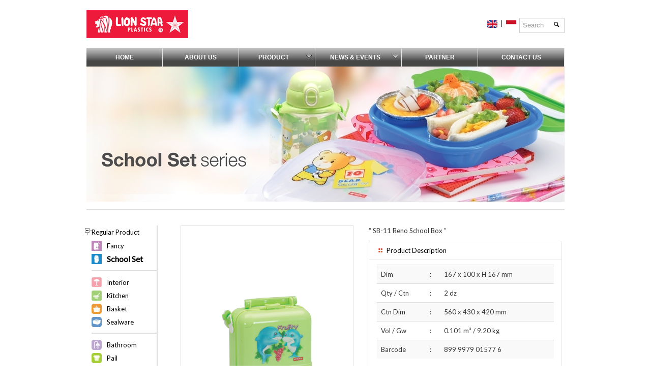

--- FILE ---
content_type: text/html;charset=UTF-8
request_url: http://www.lionstar.co.id/product-view/235
body_size: 4501
content:
<!DOCTYPE html PUBLIC "-//W3C//DTD XHTML 1.0 Strict//EN"
"http://www.w3.org/TR/xhtml1/DTD/xhtml1-strict.dtd">
<html xmlns="http://www.w3.org/1999/xhtml">
<head>
<title>Lion Star</title>

  <meta http-equiv="Content-Type" content="text/html; charset=utf-8" />
  <meta name="viewport" content="width=device-width, initial-scale=1.0">
  <meta property="og:title" content="Lionstar" />
  <meta property="og:type" content="website" />
  <title>Lionstar</title>
  <!-- Stylesheet -->
  <link href="/favicon.ico" rel="shortcut icon" type="image/x-icon" />
  <link rel="stylesheet" href="/styles/css/bootstrap.min.css" />
  <link rel="stylesheet" href="/styles/css/font.css" />
  <link rel="stylesheet" href="/styles/css/style.css" />
  <link rel="stylesheet" href="/styles/css/ddsmoothmenu.css" />
  <link rel="stylesheet" href="/includes/js/jquery-treeview/jquery.treeview.css" />
  <!-- =========== -->
  <!-- Google Font -->
  <!-- =========== -->
  
  <script type="text/javascript">
		
			// Add Google Font name here
			
			WebFontConfig = { google: { families: [ 'Bangers', 'Lato' ] } };
			(function() {
			var wf = document.createElement('script');
			wf.src = ('https:' == document.location.protocol ? 'https' : 'http') +
			'://ajax.googleapis.com/ajax/libs/webfont/1/webfont.js';
			wf.type = 'text/javascript';
			wf.async = 'true';
			var s = document.getElementsByTagName('script')[0];
			s.parentNode.insertBefore(wf, s);
			})();
			
		</script>
  <style type="text/css">
/* Add Google Font name here */

			.wf-active {
	font-family: 'Lato', serif;
	font-size: 13px;
}
.wf-active .logo {
	font-family: 'Bangers', serif;
}
</style>
  
  <!--[if lt IE 9]>
			<script src="http://html5shim.googlecode.com/svn/trunk/html5.js"></script>
		<![endif]-->
  <!--[if IE 7]>
			<link rel="stylesheet" href="/css/ie7.css" />
		<![endif]-->
</head>

<body class="wf-active">
<!-- ================ -->
<!-- Branding section -->
<!-- ================ -->

<script type="text/javascript">
function urlEncode(i){var o='',x=0;i=i.toString(),re=/(^[a-zA-Z0-9_.]*)/;
	while(x<i.length){
		var match=re.exec(i.substr(x));
			if(match!=null&&match.length>1&&match[1]!=''){
				o+=match[1];x+=match[1].length;
				}
			else{
				if(i[x]==' '){o+='+';
			}
			else{
				var c=i.charCodeAt(x);
				var h=c.toString(16);
				o+='%'+(h.length<2?'0':'')+h.toUpperCase();
			}
		x++;
		}
	} return o;
}

function searchClick(){
	var u="http://www.lionstar.co.id/search",s=(u.indexOf("?") == -1)?"?":"&",q=jQuery("#q").val();
	window.location=u+s+"q="+urlEncode(q);return false;
}

function searchKeyPress(event){
	var ev=jQuery.browser.msie?window.event.keyCode:event.which;
	if(ev==13){
		searchClick();event.preventDefault();event.stopPropagation();
	}
}
</script>

<div class="container head">
  <div class="row">
    <div class="span12 clearfix">
      <div class="top row">
        <div class="span8 logo image"><a href="http://www.lionstar.co.id/"><img src="/styles/img/logo.png" alt="" /></a></div>
        <div class="cart span4">
          <div class="form topsearch"> <a href="http://www.lionstar.co.id/product-view/235?lang=en"><img src="/images/eng_flag.png" alt="EN" style="width:20px;height:15px" title="English"/></a> &nbsp;|&nbsp; <a href="http://www.lionstar.co.id/product-view/235?lang=id"><img src="/images/indo_flag.png" alt="ID" style="width:20px;height:15px" title="Indonesia"/></a>&nbsp;
            <input name="q" id="q" onkeypress="javascript:return searchKeyPress(event);" type="search" class="top-search" placeholder="Search"/>
            <button type="submit" onclick="javascript: return searchClick();"><i class="icon-search"></i></button>
          </div>
        </div>
      </div>
    </div>
  </div>
</div>

<!-- ================ --> 
<!-- Main Nav section --> 
<!-- ================ -->

<div class="container">
  <div class="row">
    <div class="span12">
      <div id="smoothmenu1" class="ddsmoothmenu">
        <ul>
          <li style="width:150px"><a href="http://www.lionstar.co.id/">Home</a></li>
          <li style="width:150px"><a href="http://www.lionstar.co.id/about-us/AboutUs">About Us</a></li>
          <li style="width:150px"> <a href="#">Product</a>
            <ul>
              
                  <li><a href="#" >Regular Product</a>
                    
                      <ul>
                        
                          <li><a href="http://www.lionstar.co.id/product-series/25" class="noborder"><img src="/photos/classification/sub/25i-56d69e6ed10db.jpg" />&nbsp;Fancy</a></li>
                        
                          <li><a href="http://www.lionstar.co.id/product-series/27" ><img src="/photos/classification/sub/27i-5982cbc9c9819.jpg" />&nbsp;School Set</a></li>
                        
                          <li><a href="http://www.lionstar.co.id/product-series/6" class="noborder"><img src="/photos/classification/sub/6i-5290ede322701.png" />&nbsp;Interior</a></li>
                        
                          <li><a href="http://www.lionstar.co.id/product-series/7" class="noborder"><img src="/photos/classification/sub/7i-5290ee0993319.png" />&nbsp;Kitchen</a></li>
                        
                          <li><a href="http://www.lionstar.co.id/product-series/8" class="noborder"><img src="/photos/classification/sub/8i-542624af08673.jpg" />&nbsp;Basket</a></li>
                        
                          <li><a href="http://www.lionstar.co.id/product-series/9" ><img src="/photos/classification/sub/9i-54262504bab93.jpg" />&nbsp;Sealware</a></li>
                        
                          <li><a href="http://www.lionstar.co.id/product-series/10" class="noborder"><img src="/photos/classification/sub/10i-542624bd82097.jpg" />&nbsp;Bathroom</a></li>
                        
                          <li><a href="http://www.lionstar.co.id/product-series/11" class="noborder"><img src="/photos/classification/sub/11i-542624f41a5b6.jpg" />&nbsp;Pail</a></li>
                        
                          <li><a href="http://www.lionstar.co.id/product-series/12" class="noborder"><img src="/photos/classification/sub/12i-542624822f64f.jpg" />&nbsp;Basin</a></li>
                        
                          <li><a href="http://www.lionstar.co.id/product-series/13" class="noborder"><img src="/photos/classification/sub/13i-542624cdf36ce.jpg" />&nbsp;Dustbin</a></li>
                        
                          <li><a href="http://www.lionstar.co.id/product-series/14" ><img src="/photos/classification/sub/14i-542624e3c770f.jpg" />&nbsp;Livina</a></li>
                        
                          <li><a href="http://www.lionstar.co.id/product-series/15" class="noborder"><img src="/photos/classification/sub/15i-5290f01538127.png" />&nbsp;Garden</a></li>
                        
                          <li><a href="http://www.lionstar.co.id/product-series/16" class="noborder"><img src="/photos/classification/sub/16i-5290f0066476b.png" />&nbsp;Furniture</a></li>
                        
                          <li><a href="http://www.lionstar.co.id/product-series/17" class="noborder"><img src="/photos/classification/sub/17i-5290efcc0f4a6.png" />&nbsp;Container</a></li>
                        
                          <li><a href="http://www.lionstar.co.id/product-series/18" ><img src="/photos/classification/sub/18i-5290f071aba25.png" />&nbsp;Rack</a></li>
                        
                          <li><a href="http://www.lionstar.co.id/product-series/19" class="noborder"><img src="/photos/classification/sub/19i-5290f2855b30d.png" />&nbsp;Vacuum Flask</a></li>
                        
                          <li><a href="http://www.lionstar.co.id/product-series/20" class="noborder"><img src="/photos/classification/sub/20i-5290efeb41e4d.png" />&nbsp;Drink Jar</a></li>
                        
                          <li><a href="http://www.lionstar.co.id/product-series/21" class="noborder"><img src="/photos/classification/sub/21i-5290efda2aaa4.png" />&nbsp;Cooler</a></li>
                        
                          <li><a href="http://www.lionstar.co.id/product-series/22" class="noborder"><img src="/photos/classification/sub/22i-5290f04750285.png" />&nbsp;Leisure</a></li>
                        
                          <li><a href="http://www.lionstar.co.id/product-series/23" class="noborder"><img src="/photos/classification/sub/23i-5290f08dd7e28.png" />&nbsp;Sport Bottle</a></li>
                        
                          <li><a href="http://www.lionstar.co.id/product-series/24" class="noborder"><img src="/photos/classification/sub/24i-5290f036401b7.png" />&nbsp;Klip to Keep</a></li>
                        
                      </ul>
                      
                  </li>
                
                  <li><a href="#" >License Products</a>
                    
                      <ul>
                        
                          <li><a href="http://www.lionstar.co.id/product-brand/9" class="noborder"><img src="/photos/icons/9b-6858bbb1be551.jpg" />&nbsp;Mochi Mochi Panda</a></li>
                        
                      </ul>
                      
                  </li>
                
                  <li><a href="http://www.lionstar.co.id/product-new" class="noborder">New Product</a>
                    
                  </li>
                
            </ul>
          </li>
          <li style="width:170px"><a href="#">News &amp; Events</a>
            <ul>
              <li><a href="http://www.lionstar.co.id/blog/News">News</a></li>
              <li><a href="http://www.lionstar.co.id/blog/Events" class="noborder">Events</a></li>
            </ul>
          </li>
          <li style="width:150px"><a href="http://www.lionstar.co.id/partner">Partner</a></li>
          <li style="width:170px"><a href="http://www.lionstar.co.id/contact-us">Contact Us</a></li>
        </ul>
        <br style="clear: left" />
      </div>
    </div>
  </div>
</div>


  <div class="container"> 
    
    <!-- ================ --> 
    <!-- Products section --> 
    <!-- ================ -->
    
    <section class="product-view">
      <div class="row">
        <div class="span12">
          <div class="banner-border"> <img src="/photos/classification/sub/27/1b-5982cc9443a27.jpg" width="940px" /> </div>
        </div>
      </div>
      <div class="row product-pad"> 
        <!-- ================ --> 
        <!--   Sidebar Left   --> 
        <!-- ================ -->
        <div class="span2 hidden-phone">
  <div class="sidebar">
    <section>
      <ul id="navigation">
        
            <li><span><a href="#">Regular Product</a></span>
              
                <ul>
                  
                    <li ><span><a  href="http://www.lionstar.co.id/product-series/25" ><img src="/photos/classification/sub/25i-56d69e6ed10db.jpg" /> Fancy</a></span></li>
                  
                    <li class="border-down"><span><a class="selected" href="http://www.lionstar.co.id/product-series/27" ><img src="/photos/classification/sub/27i-5982cbc9c9819.jpg" /> School Set</a></span></li>
                  
                    <li class="border-up"><span><a  href="http://www.lionstar.co.id/product-series/6" ><img src="/photos/classification/sub/6i-5290ede322701.png" /> Interior</a></span></li>
                  
                    <li ><span><a  href="http://www.lionstar.co.id/product-series/7" ><img src="/photos/classification/sub/7i-5290ee0993319.png" /> Kitchen</a></span></li>
                  
                    <li ><span><a  href="http://www.lionstar.co.id/product-series/8" ><img src="/photos/classification/sub/8i-542624af08673.jpg" /> Basket</a></span></li>
                  
                    <li class="border-down"><span><a  href="http://www.lionstar.co.id/product-series/9" ><img src="/photos/classification/sub/9i-54262504bab93.jpg" /> Sealware</a></span></li>
                  
                    <li class="border-up"><span><a  href="http://www.lionstar.co.id/product-series/10" ><img src="/photos/classification/sub/10i-542624bd82097.jpg" /> Bathroom</a></span></li>
                  
                    <li ><span><a  href="http://www.lionstar.co.id/product-series/11" ><img src="/photos/classification/sub/11i-542624f41a5b6.jpg" /> Pail</a></span></li>
                  
                    <li ><span><a  href="http://www.lionstar.co.id/product-series/12" ><img src="/photos/classification/sub/12i-542624822f64f.jpg" /> Basin</a></span></li>
                  
                    <li ><span><a  href="http://www.lionstar.co.id/product-series/13" ><img src="/photos/classification/sub/13i-542624cdf36ce.jpg" /> Dustbin</a></span></li>
                  
                    <li class="border-down"><span><a  href="http://www.lionstar.co.id/product-series/14" ><img src="/photos/classification/sub/14i-542624e3c770f.jpg" /> Livina</a></span></li>
                  
                    <li class="border-up"><span><a  href="http://www.lionstar.co.id/product-series/15" ><img src="/photos/classification/sub/15i-5290f01538127.png" /> Garden</a></span></li>
                  
                    <li ><span><a  href="http://www.lionstar.co.id/product-series/16" ><img src="/photos/classification/sub/16i-5290f0066476b.png" /> Furniture</a></span></li>
                  
                    <li ><span><a  href="http://www.lionstar.co.id/product-series/17" ><img src="/photos/classification/sub/17i-5290efcc0f4a6.png" /> Container</a></span></li>
                  
                    <li class="border-down"><span><a  href="http://www.lionstar.co.id/product-series/18" ><img src="/photos/classification/sub/18i-5290f071aba25.png" /> Rack</a></span></li>
                  
                    <li class="border-up"><span><a  href="http://www.lionstar.co.id/product-series/19" ><img src="/photos/classification/sub/19i-5290f2855b30d.png" /> Vacuum Flask</a></span></li>
                  
                    <li ><span><a  href="http://www.lionstar.co.id/product-series/20" ><img src="/photos/classification/sub/20i-5290efeb41e4d.png" /> Drink Jar</a></span></li>
                  
                    <li ><span><a  href="http://www.lionstar.co.id/product-series/21" ><img src="/photos/classification/sub/21i-5290efda2aaa4.png" /> Cooler</a></span></li>
                  
                    <li ><span><a  href="http://www.lionstar.co.id/product-series/22" ><img src="/photos/classification/sub/22i-5290f04750285.png" /> Leisure</a></span></li>
                  
                    <li ><span><a  href="http://www.lionstar.co.id/product-series/23" ><img src="/photos/classification/sub/23i-5290f08dd7e28.png" /> Sport Bottle</a></span></li>
                  
                    <li ><span><a  href="http://www.lionstar.co.id/product-series/24" ><img src="/photos/classification/sub/24i-5290f036401b7.png" /> Klip to Keep</a></span></li>
                  
                </ul>
                
            </li>
          
            <li><span><a href="#">License Products</a></span>
              
                <ul>
                  
                    <li class="noborder"><span><a  href="http://www.lionstar.co.id/product-brand/9" ><img src="/photos/icons/9b-6858bbb1be551.jpg" /> Mochi Mochi Panda</a></span></li>
                  
                </ul>
                
            </li>
          
            <li><span><a href="http://www.lionstar.co.id/product-new">New Product</a></span>
              
            </li>
          
      </ul>
    </section>
  </div>
</div>

        <div class="span10">
          <div class="cube2"> 
            
            <!-- Product Images -->
            <div class="wrap">
              <div id="flexslider-product" class="flexslider">
                <ul class="slides">
                  
                      <li><a href="/photos/products/SB-11/20190909030915.jpg"><img src="/photos/products/SB-11/20190909030915.jpg" /></a></li>
                    
                      <li><a href="/photos/products/SB-11/20190909030911.jpg"><img src="/photos/products/SB-11/20190909030911.jpg" /></a></li>
                    
                      <li><a href="/photos/products/SB-11/20190909030918.jpg"><img src="/photos/products/SB-11/20190909030918.jpg" /></a></li>
                    
                      <li><a href="/photos/products/SB-11/20190909030921.jpg"><img src="/photos/products/SB-11/20190909030921.jpg" /></a></li>
                    
                </ul>
              </div>
            </div>
          </div>
          <div class="cube2"> 
            
            <!-- Product Info -->
            <div class="details wrapper">
              <p>&#8220;
                <span id="ctl0_MainContent_Title">SB-11 Reno School Box</span>
                &#8221;</p>
              
              <!-- Product details -->
              
              <div class="accordion" id="accordion2">
                <div class="accordion-group">
                  <div class="accordion-heading"> <a class="accordion-toggle" data-toggle="collapse" data-parent="#accordion2" href="#description"> <i class="icon-layout theme"></i> Product Description </a> </div>
                  <div id="description" class="accordion-body collapse">
                    <div class="accordion-inner">
                      <table class="table table-striped table-hover">
                        <tr>
                          <td width="80px">Dim</td>
                          <td>:</td>
                          <td><span id="ctl0_MainContent_Dim">167 x 100 x H 167 mm</span></td>
                        </tr>
                        <tr>
                          <td>Qty / Ctn</td>
                          <td>:</td>
                          <td><span id="ctl0_MainContent_Qty">2 dz</span></td>
                        </tr>
                        <tr>
                          <td>Ctn Dim</td>
                          <td>:</td>
                          <td><span id="ctl0_MainContent_Ctn">560 x 430 x 420 mm</span></td>
                        </tr>
                        <tr>
                          <td>Vol / Gw</td>
                          <td>:</td>
                          <td><span id="ctl0_MainContent_Vol">0.101 m³</span>
                            /
                            <span id="ctl0_MainContent_Gw">9.20 kg</span></td>
                        </tr>
                        <tr>
                          <td>Barcode</td>
                          <td>:</td>
                          <td><span id="ctl0_MainContent_Barcode">899 9979 01577 6</span></td>
                        </tr>
                      </table>
                    </div>
                  </div>
                </div>
                
                
              </div>
            </div>
          </div>
          <div class="cube1">
            <div class="row-fluid"> 
              
              <!-- Collection -->
              <div class="tab-content sideline">
                
                    <article>
                      <div class="view"> <img src="/photos/products/N-90/20190814025016.jpg" alt="N-90 Juzzy Bottle 250 ml"/> </div>
                      <p class="product-title"><a href="http://www.lionstar.co.id/product-view/18">N-90 Juzzy Bottle 250 ml</a></p>
                    </article>
                  
                    <article>
                      <div class="view"> <img src="/photos/products/N-60/20211109032625.jpg" alt="N-60 Picnic Bottle 380 ml"/> </div>
                      <p class="product-title"><a href="http://www.lionstar.co.id/product-view/2310">N-60 Picnic Bottle 380 ml</a></p>
                    </article>
                  
                    <article>
                      <div class="view"> <img src="/photos/products/N-65/20190521071639.jpg" alt="N-65 Sonic Bottle 650 ml"/> </div>
                      <p class="product-title"><a href="http://www.lionstar.co.id/product-view/55">N-65 Sonic Bottle 650 ml</a></p>
                    </article>
                  
                    <article>
                      <div class="view"> <img src="/photos/products/HU-25/20150912052602.jpg" alt="HU-25 Riva Cooler 550 ml"/> </div>
                      <p class="product-title"><a href="http://www.lionstar.co.id/product-view/156">HU-25 Riva Cooler 550 ml</a></p>
                    </article>
                  
                    <article>
                      <div class="view"> <img src="/photos/products/NN-23/20160502073723.jpg" alt="NN-23 Squiss Bottle 201 (1000 ml)"/> </div>
                      <p class="product-title"><a href="http://www.lionstar.co.id/product-view/3">NN-23 Squiss Bottle 201 (1000 ml)</a></p>
                    </article>
                  
              </div>
              
              <!-- Collections end --> 
            </div>
          </div>
        </div>
      </div>
    </section>
  </div>

<!-- ============== --> 
<!-- Footer section --> 
<!-- ============== -->

<footer>
  <div class="container">
    <section class="row-fluid social">
      <div class="pull-left">&copy; 2019 LION STAR All Rights Reserved</div>
      <div class="pull-right">
      
      		<ul>
            
              <li><a href="https://www.facebook.com/pages/Lion-Star-Plastics/742771889164941"><img title="Facebook Lionstar" alt="Facebook Lionstar" src="/photos/footer/1.JPG" /></a></li>
            
              <li><a href="https://twitter.com/LionStarPlastic"><img title="Twitter" alt="Twitter" src="/photos/footer/3.JPG" /></a></li>
            
              <li><a href="https://instagram.com/lionstarplastics"><img title="Instagram" alt="Instagram" src="/photos/footer/4.JPG" /></a></li>
            
              <li><a href="https://www.tiktok.com/@lionstarplastics"><img title="TikTok Lion Star" alt="TikTok Lion Star" src="/photos/footer/5.JPG" /></a></li>
            
          </ul>
          
      </div>
    </section>
  </div>
</footer>
<script type="text/javascript" src="/includes/js/jquery.min.js"></script>
<script type="text/javascript" src="/includes/js/ddsmoothmenu.js"></script> 
<script type="text/javascript" src="/includes/js/jquery.tweet.js"></script> 
<script type="text/javascript" src="/includes/js/bootstrap.min.js"></script> 
<script type="text/javascript" src="/includes/js/shop.js"></script> 
<script type="text/javascript" src="/includes/js/script.js"></script>
<script type="text/javascript" src="/includes/js/jquery-treeview/jquery.treeview.min.js"></script>
<script type="text/javascript">
	 jQuery().ready(function(){
		ddsmoothmenu.init({
			mainmenuid: "smoothmenu1", //menu DIV id
			orientation: 'h', //Horizontal or vertical menu: Set to "h" or "v"
			classname: 'ddsmoothmenu', //class added to menu's outer DIV
			contentsource: "markup" //"markup" or ["container_id", "path_to_menu_file"]
		});
		jQuery("#navigation").treeview({
			persist: "location",
			collapsed: false,
			unique: false
		});
	})
</script>
</body>
</html>

--- FILE ---
content_type: text/css
request_url: http://www.lionstar.co.id/styles/css/style.css
body_size: 8953
content:
/*
Theme Name: HumbleShop
Theme URI: http://humbleshop.pagodabox.com/
Author: Humblespace
Author URI: http://themeforest.net/user/humblespace
Description: Minimalist, clean, and simple responsive ecommerce HTML template.
Version: 1.0
License: GNU General Public License
License URI: license.txt
*/

/* ------------------------- */
/* CUSTOM STYLING START HERE */
/* ------------------------- */

/* =========== */
/* Font Colors */
/* =========== */

body {color:#333}
a {color:black}
button.theme, .share a, .share a:hover, .horizontal-nav li a:hover, a.btn.theme {color:white}
footer {color: #777}
footer a {color: #bbb}
a:hover, footer a:hover, footer a.active, aside a, em.on, .theme, .page h5, a.theme , .product .sidebar h5 {color: #E55137}

/* ================= */
/* Background colors */
/* ================= */

body {background: #fff}
.container, .horizontal-nav ul, h6.subhead strong {background: #FFF}
.feat .nav-pills > .active > a, .feat .nav-pills > .active > a:hover, .product .nav-pills > .active > a, .product .nav-pills > .active > a:hover, button.theme, .share a, .flex-control-paging li a.flex-active, .horizontal-nav li a:hover, a.btn.theme {background: url(../img/backg_menu02.png)}
.sidebar .tags span, .comments article:hover {background: #f2f2f2}
header.about {background: url(../img/banner_about_us.jpg) no-repeat scroll 0 0 rgba(0, 0, 0, 0);}
header.prime {background:url(../img/banner_visi.jpg) no-repeat}
footer, footer .container {background:#111}

/* ============= */
/* Border colors */
/* ============= */

.promo img {border: 1px solid #ddd}
.horizontal-nav ul li, .blog article, .line, hr, .product .sidebar li {/*border-top: 1px solid #ddd;*/}
.page .contactform {border-left: 1px solid #ddd}
/*.product .tab-content.sideline {border-left: 1px solid #ddd}*/
header.prime, .horizontal-nav ul li, .gmap  {/*border-bottom: 1px solid #ddd*/}
footer .doubleline {border-top:1px solid #333; border-bottom: 1px solid #333; }
.horizontal-nav ul li a {border-top: 1px solid rgba(255,255,255, 0.25); border-left: 1px solid rgba(255,255,255, 0.25)}


/* ------------------------ */
/* CUSTOM STYLING STOP HERE */
/* ------------------------ */

/*  ========== */
/* Font family */
/*  ========== */

.wf-active {font-family: 'Helvetica Nueue', Arial ,serif; font-size: 13px;}
.wf-active .logo {font-family: 'Helvetica', 'Aria', serif;}
.horizontal-nav ul li a, .single .cross-wrapper header, footer .foot strong {text-transform: uppercase; color:#FFF}
#tweet .tweet_time a, .share a {font-size: .85em}
strong, .single .cross-wrapper header {font-weight: 700}
button.theme {text-shadow: none}

/* ========== */
/* Core style */
/* ========== */

a, a:hover {text-decoration: none;}
.btn {border-radius: 0}
input, textarea, button {font-size: 1em !important}
form label, form .btn {font-size: 1em} form legend {font-size:1.2em}
.js .selectnav {display: none}
.wrap {padding:0 20px}
.tright {text-align: right} .tleft {text-align: left} .tcenter {text-align: center}
h6.subhead {margin-bottom: -10px;}
h6.subhead strong {padding: 0 10px; cursor: pointer}
hr {border-bottom: none}
.page .tab-pane.active, .post .tab-pane.active {padding: 10px}
.gmap { width: 100%; max-width: 940px; min-height: 300px; background: #ccc; text-align: center; }
.gmap img { vertical-align: top; max-width: 100%; }
.btn.theme {text-shadow:none}
img.alignleft {padding-right: 10px}
img.alignright {padding-left: 10px}

/* ========= */
/* Structure */
/* ========= */

.head.container {z-index: 9266}
.welcome.container {background: #111; color:#999; font-size: .9em}
.welcome a {color:white}
.welcome .greet, .welcome .cart {width: 46%; padding: 1%; position: relative}
.welcome .cartbubble {position: absolute; width:160px; right:1px; top:40px; text-align: left; z-index: 1; -webkit-backface-visibility: hidden; display: none}
.welcome .cartbubble hr {margin:10px 0; border-top:1px solid #999; border-bottom: 1px solid black}

.standard header {text-align: center; padding:20px 0}
.call-to-action {margin-top: 20px}

.top {padding-top: 20px; padding-bottom: 20px}
.top .logo a {font-size:4em; line-height:1em} 
.top .logo.image img {max-width:250px}
.top .cart {text-align: right;}
.top .cart .form {position: relative; margin-top:10px}
.top .cart .form button {position: absolute; top:8px; right:0; border:none; background: none}
.top .top-search { /*margin-right:20px;*/ margin-bottom:0; margin-top:5px; border-radius:0; width: 75px; -webkit-transition: all .5s ease; -moz-transition: all .5s ease; transition: all .5s ease; }
.top .top-search:focus {width: 150px; padding-right: 18px}

.selectnav { display: block; width:90%; margin:0 auto 10px}
.nav {margin-bottom:0}
.nav-pills > li > a {border-radius: 0}
.horizontal-nav ul { text-align: center; display: none }
.horizontal-nav ul li { float:left; border-left: 2px #999; position: relative !important; background: repeat-x url(../img/backg_menu.png)}
.horizontal-nav ul li a { display: block; padding: 10px 0}
.horizontal-nav ul ul{ display: none; position: absolute; top:40px; left:0; z-index: 9266; width: 100%}
.horizontal-nav ul ul li {width: 100%; border:none; font-size: .85em}
.horizontal-nav ul li:first-child a { border-left: 2px #999; }
.horizontal-nav li a:hover { -webkit-transition: background-color 1000ms linear; -moz-transition: background-color 1000ms linear; -o-transition: background-color 1000ms linear; -ms-transition: background-color 1000ms linear; transition: background-color 1000ms linear; }

.home-panel {text-align: center; margin:30px 0px}

.promo, .feat {text-align: center}
.promo article {max-width: 320px; line-height: 0}
.promo img:hover {opacity: .5}

.banner {position:relative}
.arrow {position:absolute; bottom:3%; font-size: 2em; padding-left:10px}
.arrow a {cursor: pointer; color:white}
.arrow a i {display: block}
.arrow .pull-left, .arrow .pull-right {width:25px}

.login form {padding:20px}
.login .form-horizontal .control-label {width:100px}
.login .form-horizontal .controls {margin-left: 120px}
address {margin-bottom: .5em}
address .clabel {width:5%; padding-right: 5%}
address .cdata {width:90%}

/* ================ */
/* Featured section */
/* ================ */

.feat .headline, .feat .tab-content {padding: 30px 0}
.feat article {position:relative; font-size: 1em}
.feat .tab-content .wrap {margin-bottom:30px}
.feat #myTab {padding:20px 0; margin-top: -35px}
.feat #myTab button {text-transform: uppercase}
.feat .btn-group > .btn {font-size:11px !important; text-shadow: none; -webkit-font-smoothing: antialiased; border-radius: 0;}
.feat .line {margin-top:30px}
.feat .view {margin: 20px}
.feat .brands {padding:30px 0}
.feat .tab-brand {padding: 0 20px 30px}
.feat .tab-brand img {opacity: .6} .feat .tab-brand img:hover {opacity: 1}

/* ============ */
/* Hover effect */
/* ============ */

.view { max-width: 320px; overflow: hidden; position: relative; text-align: center; cursor: default; background: #fff; }
.view .mask,
.view .content { height: 100%; position: absolute; overflow: hidden; top: 0; left: 0; }
.view img { display: block; position: relative; }
.view h2 { text-transform: uppercase; color: #fff; text-align: center; position: relative; font-size: 1em; line-height: 1em; padding:20px 0 0 0; background: rgba(0, 0, 0, 0.8); margin: 20px 0 0 0; }
.view p { font-family: Georgia, serif; font-style: italic; font-size: 12px; line-height: 1em; position: relative; color: black; padding: 20px 20px 10px; text-align: center; }
.view a.info { display: inline-block; text-decoration: none; padding: 3px 8px; background: #000; font-size: .7em; color: #fff; text-transform: uppercase; -webkit-box-shadow: 0 0 1px #000; -moz-box-shadow: 0 0 1px #000; box-shadow: 0 0 1px #000; }
.view a.info: hover { -webkit-box-shadow: 0 0 5px #000; -moz-box-shadow: 0 0 5px #000; box-shadow: 0 0 5px #000; }
.view-thumb img { -webkit-transform: scaleY(1); -moz-transform: scaleY(1); -o-transform: scaleY(1); -ms-transform: scaleY(1); transform: scaleY(1); -webkit-transition: all 0.7s ease-in-out; -moz-transition: all 0.7s ease-in-out; -o-transition: all 0.7s ease-in-out; -ms-transition: all 0.7s ease-in-out; transition: all 0.7s ease-in-out; }
.view-thumb .mask { background-color: rgba(255, 231, 179, 0.3); -webkit-transition: all 0.5s linear; -moz-transition: all 0.5s linear; -o-transition: all 0.5s linear; -ms-transition: all 0.5s linear; transition: all 0.5s linear; -ms-filter: "progid: DXImageTransform.Microsoft.Alpha(Opacity=0)"; filter: alpha(opacity=0); opacity: 0; }
.view-thumb h2 { border-bottom: 1px solid rgba(0, 0, 0, 0.3); background: transparent; margin: 20px 20px 0px; padding-bottom: 10px; -webkit-transform: scale(); -moz-transform: scale(); -o-transform: scale(); -ms-transform: scale(); transform: scale(); color: #333; -webkit-transition: all 0.5s linear; -moz-transition: all 0.5s linear; -o-transition: all 0.5s linear; -ms-transition: all 0.5s linear; transition: all 0.5s linear; -ms-filter: "progid: DXImageTransform.Microsoft.Alpha(Opacity=0)"; filter: alpha(opacity=0); opacity: 0; }
.view-thumb p { color: #333; -ms-filter: "progid: DXImageTransform.Microsoft.Alpha(Opacity=0)"; filter: alpha(opacity=0); opacity: 0; -webkit-transform: scale(); -moz-transform: scale(); -o-transform: scale(); -ms-transform: scale(); transform: scale(); -webkit-transition: all 0.5s linear; -moz-transition: all 0.5s linear; -o-transition: all 0.5s linear; -ms-transition: all 0.5s linear; transition: all 0.5s linear; }
.view-thumb a.info { -ms-filter: "progid: DXImageTransform.Microsoft.Alpha(Opacity=0)"; filter: alpha(opacity=0); opacity: 0; -webkit-transform: scale(); -moz-transform: scale(); -o-transform: scale(); -ms-transform: scale(); transform: scale(); -webkit-transition: all 0.5s linear; -moz-transition: all 0.5s linear; -o-transition: all 0.5s linear; -ms-transition: all 0.5s linear; transition: all 0.5s linear; }
.view-thumb:hover img { -webkit-transform: scale(10); -moz-transform: scale(10); -o-transform: scale(10); -ms-transform: scale(10); transform: scale(10); -ms-filter: "progid: DXImageTransform.Microsoft.Alpha(Opacity=0)"; filter: alpha(opacity=0); opacity: 0; }
.view-thumb:hover .mask { -ms-filter: "progid: DXImageTransform.Microsoft.Alpha(Opacity=100)"; filter: alpha(opacity=100); opacity: 1; }
.view-thumb:hover h2,
.view-thumb:hover p,
.view-thumb:hover a.info { -webkit-transform: scale(1); -moz-transform: scale(1); -o-transform: scale(1); -ms-transform: scale(1); transform: scale(1); -ms-filter: "progid: DXImageTransform.Microsoft.Alpha(Opacity=100)"; filter: alpha(opacity=100); opacity: 1; }

/* ============== */
/* Header section */
/* ============== */
header.prime {padding: 30px 0; text-align: center; margin-bottom: 30px}
header.prime a {color: black}

header.about {padding: 30px 0; text-align: center; margin-bottom: 0; height:100px}
header.about a {color: black}

/* ================ */
/* Products section */
/* ================ */
.product .product-pad {margin-top:30px}
.product {text-align: center}
.product p {
	line-height: 30px;
	text-align: center;
	margin: 0px 20px 0px 20px !important;
	border-left:1px solid #CCC;
	border-bottom:1px solid #CCC;
	border-right:1px solid #CCC;	
	}
.product p:hover {
	background-color:#CCC
	}
.product .nav {padding:20px 0 0}
.product article {position:relative; overflow: hidden; text-align: center}
.product article a {color: #818282 !important; text-transform: uppercase}
.product article a:hover {text-decoration: none}
.product .tab-content {padding:50px 0 30px}
.product .tab-content.sideline {margin: 0 0 30px; padding:0}
.product .tab-content.sideline article {width: 33%; float:left}
.product .tab-content .wrap {margin-bottom:30px}
.product .overlay {padding-top:15px}
.product .query {display: none}
.product .query li {float: none; display: inline-block; zoom:1}
.product #myTab {padding-bottom: 20px}
.product .view {margin: 20px 20px 0px 20px}
.product .sidebar {padding-left: 10px;border-right: 2px solid #DDDDDD;}
.product .sidebar li:first-child {border-top: none}
.product .sidebar li li {/*padding-left: 10px;*/ font-size: 1 em}
.product .sidebar, .product .sidebar article {text-align: left}
.product .sidebar section {margin-bottom: 50px}
.product .sidebar section article {margin-bottom: 10px}
.product .sidebar .thumb {width:30%; float: left; padding-right: 5%}
.product .sidebar .info {width: 65%; float:left; font-size: .9em; padding-top: 5px}
.product .sidebar img {float:left; padding-right: 10px}

/* ================ */
/* Banner Border */
/* ================ */
.banner-border {border-bottom: 2px solid #DDDDDD; padding-bottom:15px}

/* ================ */
/* Products Sub section */
/* ================ */
.product-sub .product-pad {margin-top:30px}
.product-sub {text-align: center}
.product-sub article p {
	line-height: 30px;
	text-align: center;
	margin: 0px 10px 0px 10px !important;
	box-shadow: 5px 5px 5px #DDDDDD;	
	}
.product-sub article p:hover {
	background-color:#666;
	color: #FFF;
	}
.product-sub .nav {padding:20px 0 0}
.product-sub article {position:relative; overflow: hidden; text-align: center}
.product-sub article a {color: #818282; text-transform: uppercase}
.product-sub article a:hover {text-decoration: none; color: #FFF !important;background-color:#666;}
.product-sub .tab-content {padding:50px 0 30px}
.product-sub .tab-content.sideline {margin: 0 0 30px; padding:0}
.product-sub .tab-content.sideline article {width: 25%; float:left}
.product-sub .tab-content .wrap {margin-bottom:30px}
.product-sub .overlay {padding-top:15px}
.product-sub .query {display: none}
.product-sub .query li {float: none; display: inline-block; zoom:1}
.product-sub #myTab {padding-bottom: 20px}
.product-sub .view {margin: 0px 10px 20px 10px; box-shadow: 5px 5px 5px #DDDDDD;}
.product-sub .sidebar {padding-left: 10px;border-right: 2px solid #DDDDDD;}
.product-sub .sidebar li:first-child {border-top: none}
.product-sub .sidebar li li {/*padding-left: 10px;*/ font-size: 1 em}
.product-sub .sidebar, .product-sub .sidebar article {text-align: left}
.product-sub .sidebar section {margin-bottom: 50px}
.product-sub .sidebar section article {margin-bottom: 10px}
.product-sub .sidebar .thumb {width:30%; float: left; padding-right: 5%}
.product-sub .sidebar .info {width: 65%; float:left; font-size: .9em; padding-top: 5px}
.product-sub .sidebar img {float:left; padding-right: 10px; height:20px; width:20px}

/* ================ */
/* Products Series section */
/* ================ */
.product-series .product-pad {margin-top:30px}
.product-series {text-align: center}
.product-series article p {
	line-height: 30px;
	text-align: center;
	margin: 0px 10px 0px 10px !important;
	border-right: 2px solid #DDDDDD;
	border-bottom: 2px solid #DDDDDD;
}
.product-series .nav {padding:20px 0 0}
.product-series article {position:relative; overflow: hidden; text-align: center}
.product-series article a {color: #818282}
.product-series article a:hover {text-decoration: none; color: #000 !important;}
.product-series .tab-content {padding:50px 0 30px}
.product-series .tab-content.sideline {margin: 0 0 30px; padding:0}
.product-series .tab-content.sideline article {width: 25%; float:left; padding-bottom:10px}
.product-series .tab-content .wrap {margin-bottom:30px}
.product-series .overlay {padding-top:15px}
.product-series .query {display: none}
.product-series .query li {float: none; display: inline-block; zoom:1}
.product-series #myTab {padding-bottom: 20px}
.product-series .view {margin: 0px 10px}
.product-series .sidebar {padding-left: 10px;border-right: 2px solid #DDDDDD;}
.product-series .sidebar li:first-child {border-top: none}
.product-series .sidebar li li {/*padding-left: 10px;*/ font-size: 1 em}
.product-series .sidebar, .product-series .sidebar article {text-align: left}
.product-series .sidebar section {margin-bottom: 50px}
.product-series .sidebar section article {margin-bottom: 10px}
.product-series .sidebar .thumb {width:30%; float: left; padding-right: 5%}
.product-series .sidebar .info {width: 65%; float:left; font-size: .9em; padding-top: 5px}
.product-series .sidebar img {float:left; padding-right: 10px; height:20px; width:20px}

/* ================ */
/* Products View section */
/* ================ */
.product-view .product-pad {margin-top:30px}
.product-view article p {
	line-height: 30px;
	text-align: center;
	margin: 0px 10px 0px 10px !important;
}
.product-view .nav {padding:20px 0 0}
.product-view article {position:relative; overflow: hidden; text-align: center;}
.product-view article a {color: #818282}
.product-view article a:hover {text-decoration: none; color: #000 !important;}
.product-view .function {position:relative; overflow: hidden; text-align: center;}
.product-view .function a {color: #818282}
.product-view .function a:hover {text-decoration: none; color: #000 !important;}
.product-view .tab-content {padding:50px 0 30px}
.product-view .tab-content.sideline {margin: 15px 0 5px; padding:0 0 0 15px}
.product-view .tab-content.sideline article {width: 20%; float:left}
.product-view .tab-content.sideline .function {width: 33%; float:left}
.product-view .tab-content .wrap {margin-bottom:30px}
.product-view .overlay {padding-top:15px}
.product-view .query {display: none}
.product-view .query li {float: none; display: inline-block; zoom:1}
.product-view #myTab {padding-bottom: 20px}
.product-view article .view {margin: 0px 5px 0px 10px; border:1px solid #DDDDDD}
.product-view .function .view {margin: 0px 5px 0px 10px}
.product-view .sidebar {padding-left: 10px;border-right: 2px solid #DDDDDD;}
.product-view .sidebar li:first-child {border-top: none}
.product-view .sidebar li li {/*padding-left: 10px;*/ font-size: 1 em}
.product-view .sidebar, .product-view .sidebar article {text-align: left}
.product-view .sidebar section {margin-bottom: 50px}
.product-view .sidebar section article {margin-bottom: 10px}
.product-view .sidebar .thumb {width:30%; float: left; padding-right: 5%}
.product-view .sidebar .info {width: 65%; float:left; font-size: .9em; padding-top: 5px}
.product-view .sidebar img {float:left; padding-right: 10px}

.cube1 {width:780px; float:left}
.cube1-function {width:748px; float:left; border:1px solid #DDDDDD; margin:0px 20px 20px 25px;}
.cube1-5 {width:480px; padding: 0px 5px; float:left}
.cube2 {width:380px; padding: 0px 5px; float:left}
.cube2-5 {width:440px; padding: 0px 5px; float:left}
.cube3 {width:240px; padding: 0px 5px; float:left}

.cube-function {border:1px solid #DDDDDD}
.function-icon ul {margin: 10px 0px}
.function-icon ul li {
	padding-bottom: 10px; 
	float:left; 
	list-style:none;
	padding: 8px 0px;
	width:110px
}
.function-icon ul li img {float:left; width:30px;}
.function-icon ul li p {float:left; padding:5px 5px; margin:0; font-size:11px}
/* ====================== */
/* Single product section */
/* ====================== */

.single {padding-bottom:50px}
.single .wrapper {padding:10px 20px}
.single .screen a {display: none}
.single .cross-wrapper {padding: 0 20px; text-align: center}
.single .cross-wrapper header {padding:10px 0 25px}
.single .flex-control-nav {bottom:-30px !important}
.single #flexcarousel-product {margin-top: 10px}
.single #flexcarousel-product li {padding: 2px; cursor: pointer}
.single form {margin-bottom: 0}
.single .price {padding:10px 0}
.single .decider {font-size: 1.6em; text-align: right;}
.single .decider a {display: inline-block}
.single .view {margin: 10px auto}
.single .qty {position: relative; width:55px;margin-right: 20px}
.single .qty input {width: 20px; text-align: center}
.single .qty .total {position: absolute; right:0; top:-5px}
.single .qty .total a {display: block;}

/* ============ */
/* Page section */
/* ============ */

.page {padding-bottom: 30px}
.page .contactform {margin-top: 20px}
.page .contactform textarea {width:95%}

/* ============ */
/* Blog section */
/* ============ */
.blog .banner {margin-bottom: 30px;}
.blog header i {padding-left:10px}
.blog .one-blog {padding-bottom: 30px}
.blog .first-blog {padding-bottom: 30px; border-bottom: 1px solid #CCC}
.blog .list-blog {padding: 30px 0; border-bottom: 1px solid #CCC}
.blog h4 {margin-top:0}
.blog .last-blog {padding: 30px 0; border-bottom: 0 none !important}
.blog a h4 {font-size: 16px; text-transform: uppercase} 
.blog small.date, .blog small.comments {font-style: italic}
.blog small.date { padding:5px 5px 5px 0}
.blog small.comments {padding:5px; }
.blog .post article {padding-top:20px}
.blog .post article:first-child {padding-top: 0}
.share {text-align: center}
.share a {padding:5px}

/* =============== */
/* Sidebar section */
/* =============== */

.sidebar aside {margin-bottom:20px; padding-right:20px}
.sidebar aside .title {text-transform: uppercase; font-weight: 700}
.sidebar ul {margin:0}
.sidebar ul {list-style: none}
.sidebar .tags span {float:left; padding:5px 8px; margin:0 5px 5px 0}

/* =============== */
/* Home Info */
/* =============== */

.home-info {float:left; width:100%; margin-top:30px}
.home-info ul {margin: 0 !important; padding:0 !important}
.home-info ul li {
	float:left; 
	list-style:none; 
	padding-right:15px; 
	padding-left: 10px; 
	border-right: 2px solid #FCC;
	padding-bottom: 30px;
	background: center bottom no-repeat url(../img/line_kecil.png);
}
.home-info ul li:hover {
	float:left; 
	list-style:none; 
	padding-right:15px; 
	padding-left: 10px; 
	border-right: 2px solid #FCC;
	padding-bottom: 30px;
	background: center bottom no-repeat url(../img/line_besar.png);
}
.home-info ul li.first-list {float:left; list-style:none}
.home-info ul li.second-list {float:left; list-style:none}
.home-info ul li.last-list {float:left; list-style:none; border-right: 0}
.box4 {width:280px}
.home-info ul li .thumb  {float:left; border: none}
.home-info ul li .thumb img  {border: none}
.home-info ul li .description {padding-left: 120px;}
.home-info ul li .description h4 {text-align:left; text-transform:uppercase}
.home-info ul li .description .cut-desc {font: 12px; text-align:left}

/* =============== */
/* Comment section */
/* =============== */

.comments {padding:10px 20px}
.comments .avatar {width:10%; border-radius: 50%}
.comments .text {width:85%}
.comments article {border:none; padding:10px}
.comment-form {padding:20px}

/* ============ */
/* Cart section */
/* ============ */

.cart .wrap-table {margin: 20px}
.cart table .cart-img {width:15%; padding: 5px 0; margin-right:3%}
.cart table .item {width:80%; font-size: 1.3em; padding-top: 40px}
.cart table .item a {display: inline-block;}
.cart table tbody td {padding-top:40px;}
.cart table tbody td:first-child {padding-top:0px;}
.cart-pay .cart-checkout {text-align: right}

/* ============== */
/* Footer section */
/* ============== */

footer {padding:30px 0; margin-top: 30px}
footer .foot strong {padding-bottom: 10px; display: block}
footer .foot ul, footer .social ul {margin: 0; padding: 0}
footer .foot ul li {list-style: none}
footer .social ul li {list-style: none; float:left; padding-left:10px}
footer .social li a {display: inline-block;}
footer .social .pull-left, footer .social .pull-right {width:50%} 
footer .social .pull-right ul {float: right}
footer .social .pull-right ul li a img {border-radius: 50% 50% 50% 50%; -webkit-transition: all 0.3s ease-in-out 0s; -moz-transition: all 0.3s ease-in-out 0s; -o-transition: all 0.3s ease-in-out 0s;transition: all 0.3s ease-in-out 0s; }
footer .social .pull-right ul li a img:hover {border-radius: 50% 0% 50% 0%; -webkit-transition: all 0.3s ease-in-out 0s; -moz-transition: all 0.3s ease-in-out 0s; -o-transition: all 0.3s ease-in-out 0s;transition: all 0.3s ease-in-out 0s}
footer input, footer .add-on {border-radius: 0 !important}
footer .doubleline {padding: 20px 0 10px; margin: 30px 0}
footer .currency {text-align: right} footer .currency a {padding-left: 5px}

.carousel {margin-bottom: 0}
.carousel-control {top:90%; border: none; background: none}
.carousel-control.right {left: 60px}

/* ======== */
/* Fancybox */
/* ======== */

.fancybox-wrap, .fancybox-skin, .fancybox-outer, .fancybox-inner, .fancybox-image, .fancybox-wrap iframe, .fancybox-wrap object, .fancybox-nav, .fancybox-nav span, .fancybox-tmp { padding: 0; margin: 0; border: 0; outline: none; vertical-align: top; }
.fancybox-wrap { position: absolute; top: 0; left: 0; z-index: 8020; }
.fancybox-skin { position: relative; background: #f9f9f9; color: #444; text-shadow: none; -webkit-border-radius: 4px; -moz-border-radius: 4px; border-radius: 4px; }
.fancybox-opened { z-index: 8030 }
.fancybox-opened .fancybox-skin { -webkit-box-shadow: 0 10px 25px rgba(0, 0, 0, 0.5); -moz-box-shadow: 0 10px 25px rgba(0, 0, 0, 0.5); box-shadow: 0 10px 25px rgba(0, 0, 0, 0.5); }
.fancybox-outer, .fancybox-inner { position: relative }
.fancybox-inner { overflow: hidden }
.fancybox-type-iframe .fancybox-inner { -webkit-overflow-scrolling: touch }
.fancybox-error { color: #444; font: 14px/20px "Helvetica Neue",Helvetica,Arial,sans-serif; margin: 0; padding: 15px; white-space: nowrap; }
.fancybox-image, .fancybox-iframe { display: block; width: 100%; height: 100%; }
.fancybox-image { max-width: 100%; max-height: 100%; }
#fancybox-loading, .fancybox-close, .fancybox-prev span, .fancybox-next span { background-image: url('../img/fancybox_sprite.png') }
#fancybox-loading { position: fixed; top: 50%; left: 50%; margin-top: -22px; margin-left: -22px; background-position: 0 -108px; opacity: 0.8; cursor: pointer; z-index: 8060; }
#fancybox-loading div { width: 44px; height: 44px; background: url('../img/fancybox_loading.gif') center center no-repeat; }
.fancybox-close { position: absolute; top: -18px; right: -18px; width: 36px; height: 36px; cursor: pointer; z-index: 8040; }
.fancybox-nav { position: absolute; top: 0; width: 40%; height: 100%; cursor: pointer; text-decoration: none; background: transparent url('../img/blank.gif'); /* helps IE */ -webkit-tap-highlight-color: rgba(0,0,0,0); z-index: 8040; }
.fancybox-prev { left: 0 }
.fancybox-next { right: 0 }
.fancybox-nav span { position: absolute; top: 50%; width: 36px; height: 34px; margin-top: -18px; cursor: pointer; z-index: 8040; visibility: hidden; }
.fancybox-prev span { left: 10px; background-position: 0 -36px; }
.fancybox-next span { right: 10px; background-position: 0 -72px; }
.fancybox-nav:hover span { visibility: visible }
.fancybox-tmp { position: absolute; top: -9999px; left: -9999px; visibility: hidden; }

/* Overlay helper */
.fancybox-lock { overflow: hidden }
.fancybox-overlay { position: absolute; top: 0; left: 0; overflow: hidden; display: none; z-index: 8010; background: url('../img/fancybox_overlay.png'); }
.fancybox-overlay-fixed { position: fixed; bottom: 0; right: 0; }
.fancybox-lock .fancybox-overlay { overflow: auto; overflow-y: scroll; }

/* Title helper */
.fancybox-title { visibility: hidden; position: relative; text-shadow: none; z-index: 8050; }
.fancybox-opened .fancybox-title { visibility: visible }
.fancybox-title-float-wrap { position: absolute; bottom: 0; right: 50%; margin-bottom: -35px; z-index: 8050; text-align: center; }
.fancybox-title-float-wrap .child { display: inline-block; margin-right: -100%; padding: 2px 20px; background: transparent; /* Fallback for web browsers that doesn't support RGBa */ background: rgba(0, 0, 0, 0.8); -webkit-border-radius: 15px; -moz-border-radius: 15px; border-radius: 15px; text-shadow: 0 1px 2px #222; color: #FFF; font-weight: bold; line-height: 24px; white-space: nowrap; }
.fancybox-title-outside-wrap { position: relative; margin-top: 10px; color: #fff; }
.fancybox-title-inside-wrap { padding-top: 10px }
.fancybox-title-over-wrap { position: absolute; bottom: 0; left: 0; color: #fff; padding: 10px; background: #000; background: rgba(0, 0, 0, .8); }

/* ================== */
/* Flexslider styling */
/* ================== */

.flex-container a:active,
.flexslider a:active,
.flex-container a:focus,
.flexslider a:focus  {outline: none;}
.flexslider-home a:focus  {outline: none;}
.slides,
.flex-control-nav,
.flex-direction-nav {margin: 0; padding: 0; list-style: none;} 

/* FlexSlider Necessary Styles
*********************************/ 
.flexslider {margin: 0; padding: 0; padding-bottom: 16px; border: 1px solid #DDDDDD}
.flexslider .slides > li {display: none; -webkit-backface-visibility: hidden; position: relative}
.flexslider .slides img {width: 100%; display: block;}
.flex-pauseplay span {text-transform: capitalize;}

/* FlexSlider Home Necessary Styles
*********************************/ 
.flexslider-home {margin: 0; padding: 0; padding-bottom: 16px;
	background: center bottom  no-repeat url(../img/list_image_home.jpg);}
.flexslider-home .slides > li {display: none; -webkit-backface-visibility: hidden; position: relative}
.flexslider-home .slides img {width: 100%; display: block;}

/* Clearfix for the .slides element */
.slides:after {content: "."; display: block; clear: both; visibility: hidden; line-height: 0; height: 0;} 
html[xmlns] .slides {display: block;} 
* html .slides {height: 1%;}

/* No JavaScript Fallback */
/* If you are not using another script, such as Modernizr, make sure you
 * include js that eliminates this class on page load */
.no-js .slides > li:first-child {display: block;}


/* FlexSlider Default Theme
*********************************/
.flexslider {margin-bottom:35px; position: relative; zoom: 1;}
.flexslider-home {margin: 0; position: relative; zoom: 1;}
.flex-viewport {max-height: 2000px; -webkit-transition: all 1s ease; -moz-transition: all 1s ease; transition: all 1s ease;}
.loading .flex-viewport {max-height: 300px;}
.flexslider .slides {zoom: 1;}

.carousel li {margin-right: 5px}
.carousel-option #flexcarousel img {cursor: pointer; border:2px solid white; width: 184px}
.carousel-option.home {padding-bottom: 30px}


/* Direction Nav */
.flex-direction-nav a {width: 30px; height: 30px; margin: -20px 0 0; display: block; background: url(../img/bg_direction_nav.png) no-repeat 0 0; position: absolute; top: 50%; cursor: pointer; text-indent: -9999px; opacity: 0; -webkit-transition: all .3s ease;}
.flex-direction-nav .flex-next {background-position: 100% 0; right: -36px; }
.flex-direction-nav .flex-prev {left: -36px;}
.flexslider:hover .flex-next {opacity: 0.8; right: 5px;}
.flexslider:hover .flex-prev {opacity: 0.8; left: 5px;}
.flexslider:hover .flex-next:hover, .flexslider:hover .flex-prev:hover {opacity: 1;}
.flexslider-home:hover .flex-next {opacity: 0.8; right: 5px;}
.flexslider-home:hover .flex-prev {opacity: 0.8; left: 5px;}
.flexslider-home:hover .flex-next:hover, .flexslider:hover .flex-prev:hover {opacity: 1;}
.flex-direction-nav .disabled {opacity: .3!important; filter:alpha(opacity=30); cursor: default;}
.flex-caption {width: 300px; padding: 2%; position: absolute; right: 5%; top: 25%; background: rgba(0, 0, 0, 0.6); color: white; text-align: left; text-shadow: rgba(0, 0, 0, 0.298039) 0px -1px 0px; font-size: 14px; line-height: 18px;}

/* Control Nav */
.flex-control-nav {width: 100%; position: absolute; bottom: -30px; text-align: center;}
.flex-control-nav li {margin: 0 6px; display: inline-block; zoom: 1; *display: inline;}
.flex-control-paging li a {width: 8px; height: 8px; display: block; background: #666; background: rgba(0,0,0,0.5); cursor: pointer; text-indent: -9999px; -webkit-border-radius: 20px; -moz-border-radius: 20px; -o-border-radius: 20px; border-radius: 20px; box-shadow: inset 0 0 3px rgba(0,0,0,0.3);}
.flex-control-paging li a:hover { background: #333; background: rgba(0,0,0,0.7); }
.flex-control-paging li a.flex-active { cursor: default; }

.flex-control-thumbs {margin: 5px 0 0; position: static; overflow: hidden;}
.flex-control-thumbs li {width: 25%; float: left; margin: 0;}
.flex-control-thumbs img {width: 100%; display: block; opacity: .7; cursor: pointer;}
.flex-control-thumbs img:hover {opacity: 1;}
.flex-control-thumbs .active {opacity: 1; cursor: default;}

/* =========== */
/* Bubble Cart */
/* =========== */
.arrow-box {position: relative; background: #111111; border: 1px solid #555555; padding: 5px; font-size: .85em; text-transform: uppercase }
.arrow-box:after, .arrow-box:before { bottom: 100%; border: solid transparent; content: " "; height: 0; width: 0; position: absolute; pointer-events: none; }
.arrow-box:after { border-color: rgba(17, 17, 17, 0); border-bottom-color: #111; border-width: 10px; left: 50%; margin-left: -10px; }
.arrow-box:before { border-color: rgba(85, 85, 85, 0); border-bottom-color: #555555; border-width: 11px; left: 50%; margin-left: -11px;}

/* ============== */
/* Payment method */
/* ============== */
.payment { background: url(../img/payment.png) no-repeat; float: left; padding-right: 5px; opacity: .5}
.payment:hover {opacity: 1}
.twocheckout { width: 38px; height: 24px; background-position: -49px -140px; }
.amex { width: 38px; height: 24px; background-position: -0px -140px; }
.cirrus { width: 38px; height: 24px; background-position: -147px -105px; }
.delta { width: 38px; height: 24px; background-position: -147px -70px; }
.direct-debit { width: 38px; height: 24px; background-position: -147px -35px; }
.discover { width: 38px; height: 24px; background-position: -148px -0px; }
.ebay { width: 38px; height: 24px; background-position: -98px -105px; }
.google { width: 38px; height: 24px; background-position: -49px -105px; }
.maestro { width: 39px; height: 24px; background-position: -0px -0px; }
.mastercard { width: 38px; height: 24px; background-position: -0px -105px; }
.moneybookers { width: 38px; height: 24px; background-position: -98px -70px; }
.paypal { width: 38px; height: 24px; background-position: -49px -70px; }
.sagepay { width: 38px; height: 24px; background-position: -0px -70px; }
.solo { width: 38px; height: 24px; background-position: -98px -35px; }
.switch { width: 38px; height: 24px; background-position: -49px -35px; }
.visaelectron { width: 38px; height: 24px; background-position: -0px -35px; }
.visa { width: 38px; height: 24px; background-position: -99px -0px; }
.westernunion { width: 38px; height: 24px; background-position: -50px -0px; }

/* Pre Style */

.pre-style { background: white; width: 130px; font-size: .9em; padding: 10px; position: fixed; top: 5%; left: -150px; }
input.miniColors { margin-right: 4px; margin-bottom: 0; border-radius: 0; height: auto; padding: 0 5px; font-size: 12px; }
.pre-style ul, .pre-style li {list-style: none}
.minicolors {
	position: relative;
	display: inline-block;
	z-index: 1;
}

.minicolors-focus {
	z-index: 2;
}

.minicolors.minicolors-theme-default .minicolors-input {
    margin: 0px;
	margin-right: 3px;
	border: solid 1px #CCC;
	font: 14px sans-serif;
	width: 65px;
	height: 16px;
	border-radius: 0;
	box-shadow: inset 0 2px 4px rgba(0, 0, 0, .04);
	padding: 2px;
	margin-right: -1px;
}

.minicolors-theme-default.minicolors .minicolors-input {
	vertical-align: middle;
	outline: none;
}

.minicolors-theme-default.minicolors-swatch-left .minicolors-input {
    margin-left: -1px;
    margin-right: auto;
}

.minicolors-theme-default.minicolors-focus .minicolors-input,
.minicolors-theme-default.minicolors-focus .minicolors-swatch {
	border-color: #999;
}

.minicolors-hidden {
	position: absolute;
	left: -9999em;
}

.minicolors-swatch {
	position: relative;
	width: 20px;
	height: 20px;
	background: url(http://raw.github.com/claviska/jquery-miniColors/master/jquery.minicolors.png) -80px 0;
	border: solid 1px #CCC;
	display: inline-block;
	vertical-align: middle;
}

.minicolors-swatch SPAN {
	position: absolute;
	width: 100%;
	height: 100%;
	background: none;
	box-shadow: inset 0 9px 0 rgba(255, 255, 255, .1);
	display: inline-block;
}

/* Panel */
.minicolors-panel {
	position: absolute;
	top: 26px;
	left: 0;
	width: 173px;
	height: 152px;
	background: white;
	border: solid 1px #CCC;
	box-shadow: 0 0 20px rgba(0, 0, 0, .2);
	display: none;
}

.minicolors-position-top .minicolors-panel {
	top: -156px;
}

.minicolors-position-left .minicolors-panel {
	left: -83px;
}

.minicolors-position-left.minicolors-with-opacity .minicolors-panel {
	left: -104px;
}

.minicolors-with-opacity .minicolors-panel {
	width: 194px;
}

.minicolors .minicolors-grid {
	position: absolute;
	top: 1px;
	left: 1px;
	width: 150px;
	height: 150px;
	background: url(http://raw.github.com/claviska/jquery-miniColors/master/jquery.minicolors.png) -120px 0;
	cursor: crosshair;
}

.minicolors .minicolors-grid-inner {
	position: absolute;
	top: 0;
	left: 0;
	width: 150px;
	height: 150px;
	background: none;
}

.minicolors-slider-saturation .minicolors-grid {
	background-position: -420px 0;
}

.minicolors-slider-saturation .minicolors-grid-inner {
	background: url(http://raw.github.com/claviska/jquery-miniColors/master/jquery.minicolors.png) -270px 0;
}

.minicolors-slider-brightness .minicolors-grid {
	background-position: -570px 0;
}

.minicolors-slider-brightness .minicolors-grid-inner {
	background: black;
}

.minicolors-slider-wheel .minicolors-grid {
	background-position: -720px 0;
}

.minicolors-slider,
.minicolors-opacity-slider {
	position: absolute;
	top: 1px;
	left: 152px;
	width: 20px;
	height: 150px;
	background: white url(http://raw.github.com/claviska/jquery-miniColors/master/jquery.minicolors.png) 0 0;
	cursor: crosshair;
}

.minicolors-slider-saturation .minicolors-slider {
	background-position: -60px 0;
}

.minicolors-slider-brightness .minicolors-slider {
	background-position: -20px 0;
}

.minicolors-slider-wheel .minicolors-slider {
	background-position: -20px 0;
}

.minicolors-opacity-slider {
	left: 173px;
	background-position: -40px 0;
	display: none;
}

.minicolors-with-opacity .minicolors-opacity-slider {
	display: block;
}

/* Pickers */
.minicolors-grid .minicolors-picker {
	position: absolute;
	top: 70px;
	left: 70px;
	width: 10px;
	height: 10px;
	border: solid 1px black;
	border-radius: 10px;
	margin-top: -6px;
	margin-left: -6px;
	background: none;
}

.minicolors-grid .minicolors-picker SPAN {
	position: absolute;
	top: 0;
	left: 0;
	width: 6px;
	height: 6px;
	border-radius: 6px;
	border: solid 2px white;
}

.minicolors-picker {
	position: absolute;
	top: 0;
	left: 0;
	width: 18px;
	height: 2px;
	background: white;
	border: solid 1px black;
	margin-top: -2px;
}

/* Inline controls */
.minicolors-inline .minicolors-input,
.minicolors-inline .minicolors-swatch {
	display: none;
}

.minicolors-inline .minicolors-panel {
	position: relative;
	top: auto;
	left: auto;
	display: inline-block;
}


/*
 * Bootstrap Theme (theme: 'bootstrap')
 *
 */
 
/* Input styles */
.minicolors-theme-bootstrap .minicolors-input {
	padding: 4px 6px;
	padding-left: 30px;
	background-color: white;
	border: 1px solid #CCC;
	border-radius: 3px;
	color: #555;
	font-family: Arial, 'Helvetica Neue', Helvetica, sans-serif;
	font-size: 14px;
	height: 19px;
	margin: 0px;
	box-shadow: inset 0 1px 1px rgba(0, 0, 0, 0.075);
}

/* When the input has focus */
.minicolors-theme-bootstrap.minicolors-focus .minicolors-input {
	border-color: #6fb8f1;
	box-shadow: 0 0 10px #6fb8f1;
	outline: none;
}

/* Swatch styles */
.minicolors-theme-bootstrap .minicolors-swatch {
	position: absolute;
	left: 4px;
	top: 4px;
	z-index: 2;
}

/* Handle swatch position (left = default / right) */
.minicolors-theme-bootstrap.minicolors-swatch-position-right .minicolors-input {
	padding-left: 6px;
	padding-right: 30px;
}

.minicolors-theme-bootstrap.minicolors-swatch-position-right .minicolors-swatch {
	left: auto;
	right: 4px;
}

/* Panel styles */
.minicolors-theme-bootstrap .minicolors-panel {
	top: 28px;
	z-index: 3;
}

/* Handle panel positions (top / left) */
.minicolors-theme-bootstrap.minicolors-position-top .minicolors-panel {
	top: -154px;
}

.minicolors-theme-bootstrap.minicolors-position-left .minicolors-panel {
	left: -63px;
}

/* Don't forget to adjust the left position in case the opacity slider is visible! */
.minicolors-theme-bootstrap.minicolors-position-left.minicolors-with-opacity .minicolors-panel {
	left: -84px;
}
.bg-picker { margin: 0; padding: 0; }
.bg-picker a { width: 24px; height: 24px; display: block; float: left; border: 1px solid black; margin: 3px; }
.setting { background: #eb5b5e; color: black; font-size: 1em; right: -35px; top: 0; padding: 5px 10px; position: absolute; cursor: pointer}
select.demoselect {width: 100%; border-radius: 0; background: white; font-size: .95em; height:25px; border-radius: 0}
.demobox {background: #ccc; text-align: center; margin-bottom: 10px}
.demoicon ul li {list-style: none}

/* ================= */
/* Responsive styles */
/* ================= */

/*@media (max-width: 767px) { 
	.top div[class*='span'] {text-align: center !important; width:100% !important}
	.top .cart .wrap {padding:15px 0}
	.top .cart form button {top:2px; right:20px}
	.top .top-search, .top .top-search:focus {width: 90%; margin: 0 auto; border-radius: 0; -webkit-appearance: none;}
	.top form {margin-bottom: 0px; margin-top:20px; text-align: center}
	.promo article {margin:15px auto !important}
	.feat .view, .product .view, .single .view {margin:10px auto}
	.product .sidebar .info {width: 100%}
	.product .tab-content.sideline article {width: 100%}
	.home-panel {padding:10px}
	#flexslider-product {margin-bottom: 30px}
	.sidebar aside {padding:0 20px}
	.cart-pay, .cart-pay .cart-checkout {text-align: center !important}
	footer {margin: 0 -20px; padding: 20px}
	footer .foot article {margin-bottom: 15px}
	footer .foot div[class*="span"] {margin-bottom: 20px}
}
@media (max-width: 480px) {
	.top .logo a {padding-left: 0}
	.top .top-search, .top .top-search:focus {width: 85%}
	.call-to-action, .call-to-action .cta {text-align: center; float:none !important}
	.single {padding: 30px 0}
	.single .cross-wrapper .span3 {padding: 10px 0}
	.single .decider, .single .decidernote {text-align: center}
	footer .currency {text-align: left}
	.login .form-horizontal .controls {margin-left: 0px}
	#nav { display: none !important}
	.js .selectnav { display: block; font-size:0.9em}
	.flex-caption {display: none}
}*/

--- FILE ---
content_type: text/css
request_url: http://www.lionstar.co.id/styles/css/ddsmoothmenu.css
body_size: 1361
content:
.ddsmoothmenu{
font: bold 12px Arial;
background: #414141; /*background of menu bar (default state)*/
width: 100%;
}

.ddsmoothmenu ul{
z-index:100;
margin: 0;
padding: 0;
list-style-type: none;
}

/*Top level list items*/
.ddsmoothmenu ul li{
position: relative;
display: inline;
float: left;
text-align:center
}

/*Top level menu link items style*/
.ddsmoothmenu ul li a{
display: block;
background: repeat-x url(../img/backg_menu.png);
color: white;
padding: 8px 10px;
border-right: 1px solid #E3E1E1;
text-decoration: none;
text-transform:uppercase;
}

/*Top level menu link items style*/
.ddsmoothmenu ul li ul li a{
display: block;
background: repeat url(../img/bg_sub_menu.png) !important;
color: #818282 !important;
padding: 8px 10px !important;
padding-left: 30px !important;
border-right: none;
text-decoration: none;
font: bold 12px Arial !important;
text-transform: none !important;
border-bottom: dashed thin !important;
text-align:left;
}

.ddsmoothmenu ul li ul li a.noborder{
display: block;
background: repeat url(../img/bg_sub_menu.png) !important;
color: #818282 !important;
padding: 8px 10px !important;
padding-left: 30px !important;
border-right: none;
text-decoration: none;
font: bold 12px Arial !important;
text-transform: none !important;
border-bottom: none !important;
text-align:left;
}

* html .ddsmoothmenu ul li a{ /*IE6 hack to get sub menu links to behave correctly*/
display: inline-block;
}

.ddsmoothmenu ul li a:link, .ddsmoothmenu ul li a:visited{
color: white;
}

.ddsmoothmenu ul li a.selected { /*CSS class that's dynamically added to the currently active menu items' LI A element*/
background: url(../img/backg_menu02.png) !important;
color: white;
}

.ddsmoothmenu ul li a:hover{
background: url(../img/backg_menu02.png) !important;
color: white;
}

.ddsmoothmenu ul li ul li a.selected { /*CSS class that's dynamically added to the currently active menu items' LI A element*/
background: repeat url(../img/bg_sub_menu.png) !important;
color: #4bc2c0 !important;
}

.ddsmoothmenu ul li ul li a:hover{
background: repeat url(../img/bg_sub_menu.png) !important;
color: #4bc2c0 !important;
}
	
/* sub menus */
.ddsmoothmenu ul li ul{
position: absolute;
left: -3000px;
display: none; /*collapse all sub menus to begin with*/
visibility: hidden;
}

/*Sub level menu list items (alters style from Top level List Items)*/
.ddsmoothmenu ul li ul li{
display: list-item;
float: none;
}

/*All subsequent sub menu levels vertical offset after 1st level sub menu */
.ddsmoothmenu ul li ul li ul{
top: 0;
}

/* Sub level menu links style */
.ddsmoothmenu ul li ul li a{
font: normal 13px Verdana;
width: 160px; /*width of sub menus*/
padding: 5px;
margin: 0;
border-top-width: 0;
border-bottom: 1px solid gray;
}

/* Holly Hack for IE \*/
* html .ddsmoothmenu{height: 1%;} /*Holly Hack for IE7 and below*/


/* ######### CSS classes applied to down and right arrow images  ######### */

.downarrowclass{
position: absolute;
top: 12px;
right: 7px;
}

.rightarrowclass{
position: absolute;
top: 6px;
right: 5px;
}

/* ######### CSS for shadow added to sub menus  ######### */

.ddshadow{ 
position: absolute;
left: 0;
top: 0;
width: 0;
height: 0;
background-color: #ccc; /* generally should be just a little lighter than the box-shadow color for CSS3 capable browsers */
}

.toplevelshadow{
margin: 5px 0 0 5px; /* in NON CSS3 capable browsers gives the offset of the shadow */
opacity: 0.8; /* shadow opacity mostly for NON CSS3 capable browsers. Doesn't work in IE */
}

.ddcss3support .ddshadow.toplevelshadow {
margin: 0; /* in CSS3 capable browsers overrides offset from NON CSS3 capable browsers, allowing the box-shadow values in the next selector to govern that */
/* opacity: 1; */ /* optionally uncomment this to remove partial opacity for browsers supporting a box-shadow property which has its own slight gradient opacity */
}

.ddcss3support .ddshadow {
background-color: transparent;
box-shadow: 5px 5px 5px #aaa; /* box-shadow color generally should be a little darker than that for the NON CSS3 capable browsers background-color */
-moz-box-shadow: 5px 5px 5px #aaa;
-webkit-box-shadow: 5px 5px 5px #aaa;
}